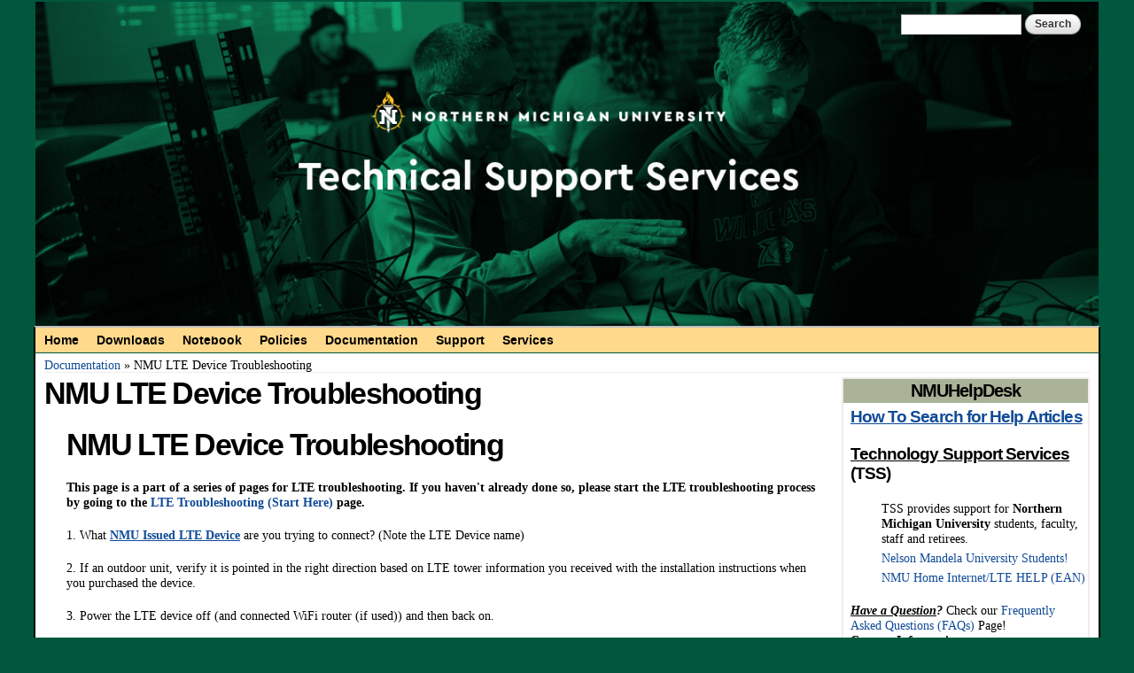

--- FILE ---
content_type: text/html; charset=utf-8
request_url: https://it.nmu.edu/docs/nmu-lte-device-troubleshooting
body_size: 39528
content:
<!DOCTYPE html PUBLIC "-//W3C//DTD HTML+RDFa 1.1//EN">
<html lang="en" dir="ltr" version="HTML+RDFa 1.1"
  xmlns:content="http://purl.org/rss/1.0/modules/content/"
  xmlns:dc="http://purl.org/dc/terms/"
  xmlns:foaf="http://xmlns.com/foaf/0.1/"
  xmlns:og="http://ogp.me/ns#"
  xmlns:rdfs="http://www.w3.org/2000/01/rdf-schema#"
  xmlns:sioc="http://rdfs.org/sioc/ns#"
  xmlns:sioct="http://rdfs.org/sioc/types#"
  xmlns:skos="http://www.w3.org/2004/02/skos/core#"
  xmlns:xsd="http://www.w3.org/2001/XMLSchema#">
<head profile="http://www.w3.org/1999/xhtml/vocab">
  <meta http-equiv="Content-Type" content="text/html; charset=utf-8" />
<meta name="Generator" content="Drupal 7 (http://drupal.org)" />
<link rel="canonical" href="/docs/nmu-lte-device-troubleshooting" />
<link rel="shortlink" href="/node/778" />
<link rel="shortcut icon" href="https://it.nmu.edu/sites/all/themes/it_nmu/favicon.ico" type="image/vnd.microsoft.icon" />
<meta name="viewport" content="width=device-width, initial-scale=1, maximum-scale=1, minimum-scale=1, user-scalable=yes" />
  <title>NMU LTE Device Troubleshooting | Technology Support Services</title>  
  <style type="text/css" media="all">
@import url("https://it.nmu.edu/modules/system/system.base.css?t0u6rb");
@import url("https://it.nmu.edu/modules/system/system.menus.css?t0u6rb");
@import url("https://it.nmu.edu/modules/system/system.messages.css?t0u6rb");
@import url("https://it.nmu.edu/modules/system/system.theme.css?t0u6rb");
</style>
<style type="text/css" media="all">
@import url("https://it.nmu.edu/misc/ui/jquery.ui.core.css?t0u6rb");
@import url("https://it.nmu.edu/misc/ui/jquery.ui.theme.css?t0u6rb");
@import url("https://it.nmu.edu/misc/ui/jquery.ui.accordion.css?t0u6rb");
</style>
<style type="text/css" media="all">
@import url("https://it.nmu.edu/modules/field/theme/field.css?t0u6rb");
@import url("https://it.nmu.edu/modules/node/node.css?t0u6rb");
@import url("https://it.nmu.edu/modules/search/search.css?t0u6rb");
@import url("https://it.nmu.edu/modules/user/user.css?t0u6rb");
@import url("https://it.nmu.edu/sites/all/modules/views/css/views.css?t0u6rb");
@import url("https://it.nmu.edu/sites/all/modules/ckeditor/css/ckeditor.css?t0u6rb");
</style>
<style type="text/css" media="all">
@import url("https://it.nmu.edu/sites/all/modules/ctools/css/ctools.css?t0u6rb");
@import url("https://it.nmu.edu/sites/all/modules/panels/css/panels.css?t0u6rb");
@import url("https://it.nmu.edu/sites/all/modules/tagadelic/tagadelic.css?t0u6rb");
@import url("https://it.nmu.edu/sites/all/modules/fivestar/css/fivestar.css?t0u6rb");
@import url("https://it.nmu.edu/sites/all/modules/fivestar/widgets/oxygen/oxygen.css?t0u6rb");
</style>
<style type="text/css" media="print">
@import url("https://it.nmu.edu/sites/all/themes/it_nmu/css/print.css?t0u6rb");
</style>
<style type="text/css" media="all">
@import url("https://it.nmu.edu/sites/all/themes/omega/alpha/css/alpha-reset.css?t0u6rb");
@import url("https://it.nmu.edu/sites/all/themes/omega/alpha/css/alpha-mobile.css?t0u6rb");
@import url("https://it.nmu.edu/sites/all/themes/omega/alpha/css/alpha-alpha.css?t0u6rb");
@import url("https://it.nmu.edu/sites/all/themes/omega/omega/css/formalize.css?t0u6rb");
@import url("https://it.nmu.edu/sites/all/themes/omega/omega/css/omega-text.css?t0u6rb");
@import url("https://it.nmu.edu/sites/all/themes/omega/omega/css/omega-branding.css?t0u6rb");
@import url("https://it.nmu.edu/sites/all/themes/omega/omega/css/omega-visuals.css?t0u6rb");
@import url("https://it.nmu.edu/sites/all/themes/it_nmu/css/global.css?t0u6rb");
@import url("https://it.nmu.edu/sites/all/themes/it_nmu/css/font.css?t0u6rb");
</style>

<!--[if (lt IE 9)&(!IEMobile)]>
<style type="text/css" media="all">
@import url("https://it.nmu.edu/sites/all/themes/it_nmu/css/it-nmu-alpha-default.css?t0u6rb");
@import url("https://it.nmu.edu/sites/all/themes/it_nmu/css/it-nmu-alpha-default-normal.css?t0u6rb");
@import url("https://it.nmu.edu/sites/all/themes/omega/alpha/css/grid/alpha_default/normal/alpha-default-normal-12.css?t0u6rb");
</style>
<![endif]-->

<!--[if gte IE 9]><!-->
<style type="text/css" media="(min-width: 740px) and (min-device-width: 740px), (max-device-width: 800px) and (min-width: 740px) and (orientation:landscape)">
@import url("https://it.nmu.edu/sites/all/themes/it_nmu/css/it-nmu-alpha-default.css?t0u6rb");
@import url("https://it.nmu.edu/sites/all/themes/it_nmu/css/it-nmu-alpha-default-narrow.css?t0u6rb");
@import url("https://it.nmu.edu/sites/all/themes/omega/alpha/css/grid/alpha_default/narrow/alpha-default-narrow-12.css?t0u6rb");
</style>
<!--<![endif]-->

<!--[if gte IE 9]><!-->
<style type="text/css" media="all and (min-width: 980px) and (min-device-width: 980px), all and (max-device-width: 1024px) and (min-width: 1024px) and (orientation:landscape)">
@import url("https://it.nmu.edu/sites/all/themes/it_nmu/css/it-nmu-alpha-default.css?t0u6rb");
@import url("https://it.nmu.edu/sites/all/themes/it_nmu/css/it-nmu-alpha-default-normal.css?t0u6rb");
@import url("https://it.nmu.edu/sites/all/themes/omega/alpha/css/grid/alpha_default/normal/alpha-default-normal-12.css?t0u6rb");
</style>
<!--<![endif]-->

<!--[if gte IE 9]><!-->
<style type="text/css" media="all and (min-width: 1220px)">
@import url("https://it.nmu.edu/sites/all/themes/it_nmu/css/it-nmu-alpha-default.css?t0u6rb");
@import url("https://it.nmu.edu/sites/all/themes/it_nmu/css/it-nmu-alpha-default-wide.css?t0u6rb");
@import url("https://it.nmu.edu/sites/all/themes/omega/alpha/css/grid/alpha_default/wide/alpha-default-wide-12.css?t0u6rb");
</style>
<!--<![endif]-->
  <script type="text/javascript" src="https://it.nmu.edu/misc/jquery.js?v=1.4.4"></script>
<script type="text/javascript" src="https://it.nmu.edu/misc/jquery-extend-3.4.0.js?v=1.4.4"></script>
<script type="text/javascript" src="https://it.nmu.edu/misc/jquery-html-prefilter-3.5.0-backport.js?v=1.4.4"></script>
<script type="text/javascript" src="https://it.nmu.edu/misc/jquery.once.js?v=1.2"></script>
<script type="text/javascript" src="https://it.nmu.edu/misc/drupal.js?t0u6rb"></script>
<script type="text/javascript" src="https://it.nmu.edu/misc/ui/jquery.ui.core.min.js?v=1.8.7"></script>
<script type="text/javascript" src="https://it.nmu.edu/misc/ui/jquery.ui.widget.min.js?v=1.8.7"></script>
<script type="text/javascript" src="https://it.nmu.edu/misc/jquery.cookie.js?v=1.0"></script>
<script type="text/javascript" src="https://it.nmu.edu/misc/jquery.form.js?v=2.52"></script>
<script type="text/javascript" src="https://it.nmu.edu/misc/ui/jquery.ui.accordion.min.js?v=1.8.7"></script>
<script type="text/javascript" src="https://it.nmu.edu/misc/form-single-submit.js?v=7.99"></script>
<script type="text/javascript" src="https://it.nmu.edu/misc/ajax.js?v=7.99"></script>
<script type="text/javascript" src="https://it.nmu.edu/sites/all/modules/views/js/base.js?t0u6rb"></script>
<script type="text/javascript" src="https://it.nmu.edu/misc/progress.js?v=7.99"></script>
<script type="text/javascript" src="https://it.nmu.edu/sites/all/modules/views/js/ajax_view.js?t0u6rb"></script>
<script type="text/javascript" src="https://it.nmu.edu/sites/all/modules/google_analytics/googleanalytics.debug.js?t0u6rb"></script>
<script type="text/javascript" src="https://www.googletagmanager.com/gtag/js?id=G-W3603KF4TD"></script>
<script type="text/javascript">
<!--//--><![CDATA[//><!--
window.dataLayer = window.dataLayer || [];function gtag(){dataLayer.push(arguments)};gtag("js", new Date());gtag("set", "developer_id.dMDhkMT", true);gtag("config", "G-W3603KF4TD", {"groups":"default"});gtag("config", "UA-31492046-1", {"groups":"default"});
//--><!]]>
</script>
<script type="text/javascript" src="https://it.nmu.edu/sites/all/modules/fivestar/js/fivestar.ajax.js?t0u6rb"></script>
<script type="text/javascript" src="https://it.nmu.edu/sites/all/modules/fivestar/js/fivestar.js?t0u6rb"></script>
<script type="text/javascript" src="https://it.nmu.edu/sites/all/themes/it_nmu/js/hdchat.js?t0u6rb"></script>
<script type="text/javascript" src="https://it.nmu.edu/sites/all/themes/it_nmu/js/dlinfo.js?t0u6rb"></script>
<script type="text/javascript" src="https://it.nmu.edu/sites/all/themes/it_nmu/js/image.js?t0u6rb"></script>
<script type="text/javascript" src="https://it.nmu.edu/sites/all/themes/omega/omega/js/jquery.formalize.js?t0u6rb"></script>
<script type="text/javascript" src="https://it.nmu.edu/sites/all/themes/omega/omega/js/omega-mediaqueries.js?t0u6rb"></script>
<script type="text/javascript" src="https://it.nmu.edu/sites/all/themes/omega/omega/js/omega-equalheights.js?t0u6rb"></script>
<script type="text/javascript">
<!--//--><![CDATA[//><!--
jQuery.extend(Drupal.settings, {"basePath":"\/","pathPrefix":"","setHasJsCookie":0,"ajaxPageState":{"theme":"it_nmu","theme_token":"z_fWK1SelIhHVgCxsAkE33gSuxGOi6YBPRMkEaqqSx4","js":{"misc\/jquery.js":1,"misc\/jquery-extend-3.4.0.js":1,"misc\/jquery-html-prefilter-3.5.0-backport.js":1,"misc\/jquery.once.js":1,"misc\/drupal.js":1,"misc\/ui\/jquery.ui.core.min.js":1,"misc\/ui\/jquery.ui.widget.min.js":1,"misc\/jquery.cookie.js":1,"misc\/jquery.form.js":1,"misc\/ui\/jquery.ui.accordion.min.js":1,"misc\/form-single-submit.js":1,"misc\/ajax.js":1,"sites\/all\/modules\/views\/js\/base.js":1,"misc\/progress.js":1,"sites\/all\/modules\/views\/js\/ajax_view.js":1,"sites\/all\/modules\/google_analytics\/googleanalytics.debug.js":1,"https:\/\/www.googletagmanager.com\/gtag\/js?id=G-W3603KF4TD":1,"0":1,"sites\/all\/modules\/fivestar\/js\/fivestar.ajax.js":1,"sites\/all\/modules\/fivestar\/js\/fivestar.js":1,"sites\/all\/themes\/it_nmu\/js\/hdchat.js":1,"sites\/all\/themes\/it_nmu\/js\/dlinfo.js":1,"sites\/all\/themes\/it_nmu\/js\/image.js":1,"sites\/all\/themes\/omega\/omega\/js\/jquery.formalize.js":1,"sites\/all\/themes\/omega\/omega\/js\/omega-mediaqueries.js":1,"sites\/all\/themes\/omega\/omega\/js\/omega-equalheights.js":1},"css":{"modules\/system\/system.base.css":1,"modules\/system\/system.menus.css":1,"modules\/system\/system.messages.css":1,"modules\/system\/system.theme.css":1,"misc\/ui\/jquery.ui.core.css":1,"misc\/ui\/jquery.ui.theme.css":1,"misc\/ui\/jquery.ui.accordion.css":1,"modules\/field\/theme\/field.css":1,"modules\/node\/node.css":1,"modules\/search\/search.css":1,"modules\/user\/user.css":1,"sites\/all\/modules\/views\/css\/views.css":1,"sites\/all\/modules\/ckeditor\/css\/ckeditor.css":1,"sites\/all\/modules\/ctools\/css\/ctools.css":1,"sites\/all\/modules\/panels\/css\/panels.css":1,"sites\/all\/modules\/tagadelic\/tagadelic.css":1,"sites\/all\/modules\/fivestar\/css\/fivestar.css":1,"sites\/all\/modules\/fivestar\/widgets\/oxygen\/oxygen.css":1,"sites\/all\/themes\/it_nmu\/css\/print.css":1,"sites\/all\/themes\/omega\/alpha\/css\/alpha-reset.css":1,"sites\/all\/themes\/omega\/alpha\/css\/alpha-mobile.css":1,"sites\/all\/themes\/omega\/alpha\/css\/alpha-alpha.css":1,"sites\/all\/themes\/omega\/omega\/css\/formalize.css":1,"sites\/all\/themes\/omega\/omega\/css\/omega-text.css":1,"sites\/all\/themes\/omega\/omega\/css\/omega-branding.css":1,"sites\/all\/themes\/omega\/omega\/css\/omega-visuals.css":1,"sites\/all\/themes\/it_nmu\/css\/global.css":1,"sites\/all\/themes\/it_nmu\/css\/font.css":1,"ie::normal::sites\/all\/themes\/it_nmu\/css\/it-nmu-alpha-default.css":1,"ie::normal::sites\/all\/themes\/it_nmu\/css\/it-nmu-alpha-default-normal.css":1,"ie::normal::sites\/all\/themes\/omega\/alpha\/css\/grid\/alpha_default\/normal\/alpha-default-normal-12.css":1,"narrow::sites\/all\/themes\/it_nmu\/css\/it-nmu-alpha-default.css":1,"narrow::sites\/all\/themes\/it_nmu\/css\/it-nmu-alpha-default-narrow.css":1,"sites\/all\/themes\/omega\/alpha\/css\/grid\/alpha_default\/narrow\/alpha-default-narrow-12.css":1,"normal::sites\/all\/themes\/it_nmu\/css\/it-nmu-alpha-default.css":1,"normal::sites\/all\/themes\/it_nmu\/css\/it-nmu-alpha-default-normal.css":1,"sites\/all\/themes\/omega\/alpha\/css\/grid\/alpha_default\/normal\/alpha-default-normal-12.css":1,"wide::sites\/all\/themes\/it_nmu\/css\/it-nmu-alpha-default.css":1,"wide::sites\/all\/themes\/it_nmu\/css\/it-nmu-alpha-default-wide.css":1,"sites\/all\/themes\/omega\/alpha\/css\/grid\/alpha_default\/wide\/alpha-default-wide-12.css":1}},"views":{"ajax_path":"\/views\/ajax","ajaxViews":{"views_dom_id:4845926082c641aa9a0258cf2bf24e84":{"view_name":"top_ten","view_display_id":"block","view_args":"","view_path":"node\/778","view_base_path":null,"view_dom_id":"4845926082c641aa9a0258cf2bf24e84","pager_element":0},"views_dom_id:0183387a8c220c91ca8bc358ecc2123e":{"view_name":"most_recent","view_display_id":"block","view_args":"","view_path":"node\/778","view_base_path":null,"view_dom_id":"0183387a8c220c91ca8bc358ecc2123e","pager_element":0}}},"urlIsAjaxTrusted":{"\/views\/ajax":true,"\/docs\/nmu-lte-device-troubleshooting":true,"\/system\/ajax":true},"googleanalytics":{"account":["G-W3603KF4TD","UA-31492046-1"],"trackOutbound":1,"trackMailto":1,"trackDownload":1,"trackDownloadExtensions":"7z|aac|arc|arj|asf|asx|avi|bin|csv|doc(x|m)?|dot(x|m)?|exe|flv|gif|gz|gzip|hqx|jar|jpe?g|js|mp(2|3|4|e?g)|mov(ie)?|msi|msp|pdf|phps|png|ppt(x|m)?|pot(x|m)?|pps(x|m)?|ppam|sld(x|m)?|thmx|qtm?|ra(m|r)?|sea|sit|tar|tgz|torrent|txt|wav|wma|wmv|wpd|xls(x|m|b)?|xlt(x|m)|xlam|xml|z|zip"},"ajax":{"edit-vote--2":{"callback":"fivestar_ajax_submit","event":"change","url":"\/system\/ajax","submit":{"_triggering_element_name":"vote"}}},"omega":{"layouts":{"primary":"normal","order":["narrow","normal","wide"],"queries":{"narrow":"(min-width: 740px) and (min-device-width: 740px), (max-device-width: 800px) and (min-width: 740px) and (orientation:landscape)","normal":"all and (min-width: 980px) and (min-device-width: 980px), all and (max-device-width: 1024px) and (min-width: 1024px) and (orientation:landscape)","wide":"all and (min-width: 1220px)"}}}});
//--><!]]>
</script>
  <!--[if lt IE 9]><script src="http://html5shiv.googlecode.com/svn/trunk/html5.js"></script><![endif]-->
</head>
<body class="html not-front not-logged-in page-node page-node- page-node-778 node-type-documentation context-docs">
  <div id="skip-link">
    <a href="#main-content" class="element-invisible element-focusable">Skip to main content</a>
  </div>
  <div class="region region-page-top" id="region-page-top">
  <div class="region-inner region-page-top-inner">
      </div>
</div>  <div class="page clearfix" id="page">
      <header id="section-header" class="section section-header">
  <div id="zone-user-wrapper" class="zone-wrapper zone-user-wrapper clearfix">  
  <div id="zone-user" class="zone zone-user clearfix container-12">
    <div class="grid-8 region region-user-first" id="region-user-first">
  <div class="region-inner region-user-first-inner">
      </div>
</div>  </div>
</div><div id="zone-branding-wrapper" class="zone-wrapper zone-branding-wrapper clearfix">  
  <div id="zone-branding" class="zone zone-branding clearfix container-12">
    <div class="grid-8 region region-branding" id="region-branding">
  <div class="region-inner region-branding-inner">
        <div class="branding-data clearfix">
            <div class="logo-img">
        <img src="https://it.nmu.edu/sites/default/files/IT_web_banner_0.jpg" alt="" id="logo" />      </div>
                </div>
          </div>
</div>
<div class="grid-4 region region-branding-second" id="region-branding-second">
  <div class="region-inner region-branding-second-inner">
    <div class="block block-search block-form block-search-form odd block-without-title" id="block-search-form">
  <div class="block-inner clearfix">
                
    <div class="content clearfix">
      <form action="/docs/nmu-lte-device-troubleshooting" method="post" id="search-block-form" accept-charset="UTF-8"><div><div class="container-inline">
      <h2 class="element-invisible">Search form</h2>
    <div class="form-item form-type-textfield form-item-search-block-form">
  <label class="element-invisible" for="edit-search-block-form--2">Search </label>
 <input title="Enter the terms you wish to search for." type="text" id="edit-search-block-form--2" name="search_block_form" value="" size="15" maxlength="128" class="form-text" />
</div>
<div class="form-actions form-wrapper" id="edit-actions"><input type="submit" id="edit-submit" name="op" value="Search" class="form-submit" /></div><input type="hidden" name="form_build_id" value="form-tWHTM52SyozSsbNyYzQAbW_gfy-F19oub9vAvHKiR1E" />
<input type="hidden" name="form_id" value="search_block_form" />
</div>
</div></form>    </div>
  </div>
</div>  </div>
</div>  </div>
</div><div id="zone-menu-wrapper" class="zone-wrapper zone-menu-wrapper clearfix">  
  <div id="zone-menu" class="zone zone-menu clearfix container-12">
    <div class="grid-12 region region-menu" id="region-menu">
  <div class="region-inner region-menu-inner">
        <nav class="navigation">
      <h2 class="element-invisible">Main menu</h2><ul id="main-menu" class="links inline clearfix main-menu"><li class="menu-198 first"><a href="/">Home</a></li><li class="menu-707"><a href="/downloads" title="">Downloads</a></li><li class="menu-807"><a href="/notebook" title="">Notebook</a></li><li class="menu-570"><a href="/policies" title="">Policies</a></li><li class="menu-1366"><a href="/docs" title="">Documentation</a></li><li class="menu-1989"><a href="/support">Support</a></li><li class="menu-937 last"><a href="/services">Services</a></li></ul>          </nav>
          </div>
</div>
  </div>
</div></header>    
      <section id="section-content" class="section section-content">
  <div id="zone-content-wrapper" class="zone-wrapper zone-content-wrapper clearfix">  
  <div id="zone-content" class="zone zone-content clearfix container-12">    
          <div id="breadcrumb" class="grid-12"><h2 class="element-invisible">You are here</h2><div class="breadcrumb"><a href="/docs">Documentation</a> » NMU LTE Device Troubleshooting</div></div>
        
        

<div class="grid-9 region region-content" id="region-content">

  <div class="region-inner region-content-inner">
    <a id="main-content"></a>
                <h1 class="title" id="page-title">NMU LTE Device Troubleshooting</h1>
                        <div class="block block-system block-main block-system-main odd block-without-title" id="block-system-main">
  <div class="block-inner clearfix">
                
    <div class="content clearfix">
      <div class="field field-name-body field-type-text-with-summary field-label-hidden"><div class="field-items"><div class="field-item even" property="content:encoded"><h1>
<strong>NMU LTE Device Troubleshooting</strong>
</h1><p>
<strong>This page is a part of a series of pages for LTE troubleshooting. If you haven't already done so, please start the LTE troubleshooting process by going to the <a href="https://it.nmu.edu/docs/lte-troubleshooting-start-here">LTE Troubleshooting (Start Here)</a> page.</strong>
</p><p>1. What <u><strong><a href="http://it.nmu.edu/docs/nmu-issued-lte-devices" onclick="window.open(this.href, '', 'resizable=yes,status=no,location=no,toolbar=no,menubar=no,fullscreen=no,scrollbars=no,dependent=no,width=600,height=400'); return false;" style="text-decoration:none;">NMU Issued LTE Device</a></strong></u> are you trying to connect? (Note the LTE Device name)</p><p>2. If an outdoor unit, verify it is pointed in the right direction based on LTE tower information you received with the installation instructions when you purchased the device.</p><p>3. Power the LTE device off (and connected WiFi router (if used)) and then back on.</p><p>--If outdoor unit, disconnect router and directly connect to outdoor cpe device by Ethernet cable until working and then test router separately by adding back in after. (You may need an adapter for this or to bring in to the Helpdesk).</p><p>If this step doesn’t work and you have another ethernet cable around, you should try with the different cable to see if that is the issue.</p><p>Verify the indicator lights show it is powered on and has an LTE connection using the instructions available for your <u><strong><a href="http://it.nmu.edu/docs/nmu-issued-lte-devices" onclick="window.open(this.href, '', 'resizable=yes,status=no,location=no,toolbar=no,menubar=no,fullscreen=no,scrollbars=no,dependent=no,width=600,height=400'); return false;" style="text-decoration:none;">NMU Issued LTE Device</a></strong></u>.</p><p>Verify the WiFi connection of your device is available and you can connect to it. (Do you see the SSID name of your device and does it connect after you enter the password you have set, that is provided in your manual or is printed on your device?)</p><p> </p><p><strong>Is the device registered?</strong></p><p>Go to <strong><a href="https://register.nmu.edu" onclick="window.open(this.href, '', 'resizable=yes,status=no,location=no,toolbar=no,menubar=no,fullscreen=no,scrollbars=no,dependent=no,width=600,height=400'); return false;" style="text-decoration:none;"><u>https://register.nmu.edu</u></a></strong>, What IP address is listed?</p><p>If IP shows 10.x.x.x, it is not registered, register it using your NMU UserID and password.</p><p>If IP is other than 10.x.x.x or 169.x.x.x (note the IP address), your device is registered. HURRAY! You should be able to access the Internet.</p><p>If fails to connect the Internet or to the NMU register page CONTACT THE HELPDESK.</p><p> </p><p><strong>CONTACT THE HELPDESK: </strong>Test the connection with a web browser, if it still fails contact the HelpDesk and provide the following information:</p><ul><li>UserID or NMU IN:</li><li>Contact phone number:</li><li>Problem: <em>LTE device not connecting to LTE</em></li><li>Date(s) problem occurred:</li><li>Time(s) problem occurred:</li><li>Address of the location where you are having a problem:</li><li>Device Model:</li><li>IP Address:</li><li>Was device rebooted:</li><li>Was device registered:</li><li>Who the device was registered to:</li><li>Was it connected and registered at the HelpDesk at the time it was received?</li><li>Is this the first time you are using it in this location?</li></ul><p>
</p></div></div></div><div class="field field-name-field-rate-article field-type-fivestar field-label-above"><div class="field-label">Rate this Article:&nbsp;</div><div class="field-items"><div class="field-item even"><form class="fivestar-widget" action="/docs/nmu-lte-device-troubleshooting" method="post" id="fivestar-custom-widget" accept-charset="UTF-8"><div><div  class="clearfix fivestar-average-text fivestar-average-stars fivestar-form-item fivestar-oxygen"><div class="form-item form-type-fivestar form-item-vote">
 <div class="form-item form-type-select form-item-vote">
 <select id="edit-vote--2" name="vote" class="form-select"><option value="-">Select rating</option><option value="20" selected="selected">Give NMU LTE Device Troubleshooting 1/5</option><option value="40">Give NMU LTE Device Troubleshooting 2/5</option><option value="60">Give NMU LTE Device Troubleshooting 3/5</option><option value="80">Give NMU LTE Device Troubleshooting 4/5</option><option value="100">Give NMU LTE Device Troubleshooting 5/5</option><option value="0">Cancel rating</option></select>
<div class="description"><div class="fivestar-summary fivestar-summary-average-count"><span class="average-rating">Average: <span >1</span></span> <span class="total-votes">(<span >2</span> votes)</span></div></div>
</div>

</div>
</div><input class="fivestar-submit form-submit" type="submit" id="edit-fivestar-submit" name="op" value="Rate" /><input type="hidden" name="form_build_id" value="form-pS-W3eL7mb_9xO4s9xgkIoNSPoKTGp_Z-6r54MLVyBw" />
<input type="hidden" name="form_id" value="fivestar_custom_widget" />
</div></form></div></div></div><div class="field field-name-field-keywords field-type-taxonomy-term-reference field-label-inline clearfix"><div class="field-label">Keywords:&nbsp;</div><div class="field-items"><div class="field-item even"><a href="/tags/lte" typeof="skos:Concept" property="rdfs:label skos:prefLabel" datatype="">LTE</a></div><div class="field-item odd"><a href="/tags/device" typeof="skos:Concept" property="rdfs:label skos:prefLabel" datatype="">Device</a></div><div class="field-item even"><a href="/tags/troubleshooting" typeof="skos:Concept" property="rdfs:label skos:prefLabel" datatype="">Troubleshooting</a></div><div class="field-item odd"><a href="/tags/no-connection" typeof="skos:Concept" property="rdfs:label skos:prefLabel" datatype="">no connection</a></div></div></div><div class="field field-name-field-documentation-category field-type-taxonomy-term-reference field-label-inline clearfix"><div class="field-label">Documentation Category:&nbsp;</div><div class="field-items"><div class="field-item even"><a href="/doc-categories/accountsnetwork-access" typeof="skos:Concept" property="rdfs:label skos:prefLabel" datatype="">Accounts/Network Access</a></div><div class="field-item odd"><a href="/doc-categories/get-connected" typeof="skos:Concept" property="rdfs:label skos:prefLabel" datatype="">Get Connected</a></div><div class="field-item even"><a href="/doc-categories/lte" typeof="skos:Concept" property="rdfs:label skos:prefLabel" datatype="">LTE</a></div><div class="field-item odd"><a href="/doc-categories/wireless" typeof="skos:Concept" property="rdfs:label skos:prefLabel" datatype="">Wireless</a></div></div></div>    </div>
  </div>
</div>      </div>
</div>
<aside class="grid-3 region region-sidebar-second" id="region-sidebar-second">
  <div class="region-inner region-sidebar-second-inner">
    <section class="block block-nodeblock block-615 block-nodeblock-615 odd" id="block-nodeblock-615">
  <div class="block-inner clearfix">
              <h2 class="block-title">NMUHelpDesk</h2>
            
    <div class="content clearfix">
      <div class="field field-name-body field-type-text-with-summary field-label-hidden"><div class="field-items"><div class="field-item even" property="content:encoded"><h4><u><a href="https://it.nmu.edu/docs/search-help-articles">How To Search for Help Articles</a></u></h4><h4><strong><u>Technology Support Services</u> (TSS)</strong></h4><ul><li>TSS provides support<strong> </strong>for<strong> Northern Michigan University </strong>students, faculty, staff and retirees.</li><li><a href="https://www.mandela.ac.za/Study-at-Mandela/Admission">Nelson Mandela University Students!</a></li><li><a href="https://eansupport.nmu.edu/hc/en-us/requests/new?ticket_form_id=360001477054">NMU Home Internet/LTE HELP (EAN)</a></li></ul><p><strong><em><u>Have a Question</u>?</em></strong> Check our <a href="http://it.nmu.edu/docs/tss-frequently-asked-questions-faqs">Frequently Asked Questions (FAQs)</a> Page!</p><address><strong><u>Contact Information</u></strong></address><address><strong>Live Chat:</strong> See our <a href="http://it.nmu.edu/docs/tss-frequently-asked-questions-faqs">FAQ</a> Page</address><address><strong>Phone: </strong>(906) 227-2468</address><address><strong>Email: </strong>helpdesk@nmu.edu</address><address><strong>Location</strong>: Room 116 Harden Hall, across from Fiera's</address></div></div></div>    </div>
  </div>
</section><section class="block block-views block-related-content-block block-views-related-content-block even" id="block-views-related-content-block">
  <div class="block-inner clearfix">
              <h2 class="block-title">Related Content</h2>
            
    <div class="content clearfix">
      <div class="view view-related-content view-id-related_content view-display-id-block view-dom-id-5dbd723c9629a6dfee8de81c47b415ba">
        
  
  
      <div class="view-content">
        <div class="views-row views-row-1 views-row-odd views-row-first">
      
  <div class="views-field views-field-title">        <span class="field-content"><a href="/docs/delete-lte-adapter-and-restart">- Delete the LTE adapter and Restart</a></span>  </div>  </div>
  <div class="views-row views-row-2 views-row-even">
      
  <div class="views-field views-field-title">        <span class="field-content"><a href="/docs/nmulte-apn-settings-thinkpads">- NMULTE APN Settings for Thinkpads</a></span>  </div>  </div>
  <div class="views-row views-row-3 views-row-odd">
      
  <div class="views-field views-field-title">        <span class="field-content"><a href="/docs/lte-performance-troubleshooting">- LTE Performance Troubleshooting</a></span>  </div>  </div>
  <div class="views-row views-row-4 views-row-even">
      
  <div class="views-field views-field-title">        <span class="field-content"><a href="/docs/thinkpad-lte-troubleshooting">- ThinkPad LTE Troubleshooting</a></span>  </div>  </div>
  <div class="views-row views-row-5 views-row-odd">
      
  <div class="views-field views-field-title">        <span class="field-content"><a href="/docs/huawei-ea380-outdoor-nmu-lte-cpe">- Huawei eA380 Outdoor NMU LTE CPE</a></span>  </div>  </div>
  <div class="views-row views-row-6 views-row-even">
      
  <div class="views-field views-field-title">        <span class="field-content"><a href="/docs/global-telecom-mobile-hotspot-device-instructions">- Global Telecom Mobile Hotspot Device...</a></span>  </div>  </div>
  <div class="views-row views-row-7 views-row-odd">
      
  <div class="views-field views-field-title">        <span class="field-content"><a href="/docs/yeacomm-p10-indoor-device-instructions">- YeaComm P10 Indoor Device Instructions</a></span>  </div>  </div>
  <div class="views-row views-row-8 views-row-even">
      
  <div class="views-field views-field-title">        <span class="field-content"><a href="/docs/global-telecom-outdoor-nmu-lte-cpe">- Global Telecom Outdoor NMU LTE CPE</a></span>  </div>  </div>
  <div class="views-row views-row-9 views-row-odd">
      
  <div class="views-field views-field-title">        <span class="field-content"><a href="/docs/using-your-lte-enabled-thinkpad-wifi-hotspot">- Using your LTE enabled ThinkPad as a WiFi...</a></span>  </div>  </div>
  <div class="views-row views-row-10 views-row-even">
      
  <div class="views-field views-field-title">        <span class="field-content"><a href="/docs/nmu-issued-lte-devices">- NMU Issued LTE Devices</a></span>  </div>  </div>
  <div class="views-row views-row-11 views-row-odd">
      
  <div class="views-field views-field-title">        <span class="field-content"><a href="/docs/educational-access-network">- Educational Access Network</a></span>  </div>  </div>
  <div class="views-row views-row-12 views-row-even">
      
  <div class="views-field views-field-title">        <span class="field-content"><a href="/docs/nmu-lte-access-smartphones-and-tablets">- NMU LTE access for Smartphones and Tablets</a></span>  </div>  </div>
  <div class="views-row views-row-13 views-row-odd">
      
  <div class="views-field views-field-title">        <span class="field-content"><a href="/docs/nmu-lte-slr-120-mobile-router-setup">- NMU LTE SLR-120 Mobile Router Setup</a></span>  </div>  </div>
  <div class="views-row views-row-14 views-row-even">
      
  <div class="views-field views-field-title">        <span class="field-content"><a href="/docs/nmu-lte-slc-120-outdoor-device-instructions">- NMU LTE SLC-120 Outdoor Device Instructions</a></span>  </div>  </div>
  <div class="views-row views-row-15 views-row-odd views-row-last">
      
  <div class="views-field views-field-title">        <span class="field-content"><a href="/docs/nmu-lte-slc-120-indoor-device-instructions">- NMU LTE SLC-120 Indoor Device Instructions</a></span>  </div>  </div>
    </div>
  
  
  
  
  
  
</div>    </div>
  </div>
</section>  </div>
</aside>  </div>
</div><div id="zone-postscript-wrapper" class="zone-wrapper zone-postscript-wrapper clearfix">  
  <div id="zone-postscript" class="zone zone-postscript clearfix container-12">
    <div class="grid-4 region region-postscript-first" id="region-postscript-first">
  <div class="region-inner region-postscript-first-inner">
    <section class="block block-views block-top-ten-block block-views-top-ten-block odd" id="block-views-top-ten-block">
  <div class="block-inner clearfix">
              <h2 class="block-title">Top Five Articles</h2>
            
    <div class="content clearfix">
      <div class="view view-top-ten view-id-top_ten view-display-id-block top-ten-view view-dom-id-4845926082c641aa9a0258cf2bf24e84">
        
  
  
      <div class="view-content">
        <div class="views-row views-row-1 views-row-odd views-row-first">
      
  <div class="views-field views-field-title">        <span class="field-content"><a href="/docs/common-windows-file-extensions">Common Windows file extensions</a></span>  </div>  </div>
  <div class="views-row views-row-2 views-row-even">
      
  <div class="views-field views-field-title">        <span class="field-content"><a href="/docs/useful-keyboard-shortcuts">Useful Keyboard Shortcuts</a></span>  </div>  </div>
  <div class="views-row views-row-3 views-row-odd">
      
  <div class="views-field views-field-title">        <span class="field-content"><a href="/docs/how-set-track-changes-microsoft-word">How to set Track Changes in Microsoft Word</a></span>  </div>  </div>
  <div class="views-row views-row-4 views-row-even">
      
  <div class="views-field views-field-title">        <span class="field-content"><a href="/docs/backing-bookmarksfavorites">Backing up Bookmarks/Favorites</a></span>  </div>  </div>
  <div class="views-row views-row-5 views-row-odd views-row-last">
      
  <div class="views-field views-field-title">        <span class="field-content"><a href="/docs/check-static-ip-address">Check for a Static IP Address</a></span>  </div>  </div>
    </div>
  
  
  
  
  
  
</div>    </div>
  </div>
</section>  </div>
</div><div class="grid-4 region region-postscript-second" id="region-postscript-second">
  <div class="region-inner region-postscript-second-inner">
    <section class="block block-views block-most-recent-block block-views-most-recent-block odd" id="block-views-most-recent-block">
  <div class="block-inner clearfix">
              <h2 class="block-title">Most Recent Articles</h2>
            
    <div class="content clearfix">
      <div class="view view-most-recent view-id-most_recent view-display-id-block most-recent-view view-dom-id-0183387a8c220c91ca8bc358ecc2123e">
        
  
  
      <div class="view-content">
        <div class="views-row views-row-1 views-row-odd views-row-first">
      
  <div class="views-field views-field-title">        <span class="field-content"><a href="/docs/respondus-lockdown-ipados">Respondus Lockdown for iPadOS</a></span>  </div>  </div>
  <div class="views-row views-row-2 views-row-even">
      
  <div class="views-field views-field-title">        <span class="field-content"><a href="/docs/nmu-organization-account">NMU Organization Account</a></span>  </div>  </div>
  <div class="views-row views-row-3 views-row-odd">
      
  <div class="views-field views-field-title">        <span class="field-content"><a href="/docs/lenovo-recovery-media-oem-usb-key-creation"> Lenovo Recovery Media - OEM USB Key Creation</a></span>  </div>  </div>
  <div class="views-row views-row-4 views-row-even">
      
  <div class="views-field views-field-title">        <span class="field-content"><a href="/docs/setting-app-password">Setting up an App Password</a></span>  </div>  </div>
  <div class="views-row views-row-5 views-row-odd views-row-last">
      
  <div class="views-field views-field-title">        <span class="field-content"><a href="/docs/potential-csrf-attack">Potential CSRF Attack</a></span>  </div>  </div>
    </div>
  
  
  
  
  
  
</div>    </div>
  </div>
</section>  </div>
</div><div class="grid-4 region region-postscript-third" id="region-postscript-third">
  <div class="region-inner region-postscript-third-inner">
    <section class="block block-tagadelic block-1 block-tagadelic-1 odd" id="block-tagadelic-1">
  <div class="block-inner clearfix">
              <h2 class="block-title">IT Documentation Tags</h2>
            
    <div class="content clearfix">
      <a href="/tags/thinkpad" class="tagadelic level2" rel="tag" title="">ThinkPad</a> 
<a href="/tags/connection" class="tagadelic level1" rel="tag" title="">connection</a> 
<a href="/tags/security" class="tagadelic level2" rel="tag" title="">security</a> 
<a href="/tags/faq" class="tagadelic level2" rel="tag" title="">FAQ</a> 
<a href="/tags/outlook" class="tagadelic level5" rel="tag" title="">Outlook</a> 
<a href="/tags/lte" class="tagadelic level5" rel="tag" title="">LTE</a> 
<a href="/tags/osx" class="tagadelic level1" rel="tag" title="">OSX</a> 
<a href="/tags/microsoft" class="tagadelic level3" rel="tag" title="">microsoft</a> 
<a href="/tags/windows" class="tagadelic level6" rel="tag" title="">Windows</a> 
<a href="/tags/troubleshooting" class="tagadelic level2" rel="tag" title="">Troubleshooting</a> 
<a href="/tags/backup" class="tagadelic level3" rel="tag" title="">backup</a> 
<a href="/tags/internet" class="tagadelic level2" rel="tag" title="">internet</a> 
<a href="/tags/macbook" class="tagadelic level3" rel="tag" title="">macbook</a> 
<a href="/tags/word" class="tagadelic level2" rel="tag" title="">word</a> 
<a href="/tags/network" class="tagadelic level5" rel="tag" title="">network</a> 
<a href="/tags/myuser" class="tagadelic level1" rel="tag" title="">myuser</a> 
<a href="/tags/account" class="tagadelic level4" rel="tag" title="">account</a> 
<a href="/tags/wifi" class="tagadelic level5" rel="tag" title="">WiFi</a> 
<a href="/tags/password" class="tagadelic level1" rel="tag" title="">password</a> 
<a href="/tags/email" class="tagadelic level2" rel="tag" title="">email</a> 
<div class="more-link"><a href="/tagadelic/chunk/1" title="more tags">More</a></div>    </div>
  </div>
</section>  </div>
</div>  </div>
</div></section>    
  
      <footer id="section-footer" class="section section-footer">
  <div id="zone-footer-wrapper" class="zone-wrapper zone-footer-wrapper clearfix">  
  <div id="zone-footer" class="zone zone-footer clearfix container-12">
    <div class="grid-12 region region-footer-first" id="region-footer-first">
  <div class="region-inner region-footer-first-inner">
    <div class="block block-block block-1 block-block-1 odd block-without-title" id="block-block-1">
  <div class="block-inner clearfix">
                
    <div class="content clearfix">
      <div> </div><p class="rtecenter"><strong>Northern Michigan University is an <a href="http://www.nmu.edu/aaeo">equal opportunity</a> institution.<br />
<a href="http://www.nmu.edu/copyright">©</a> 2026 by the <a href="http://www.nmu.edu/board">Board of Trustees</a> of Northern Michigan University.</strong></p><p class="rtecenter"><a href="/support/helpdesk" title="HelpDesk">HelpDesk (906-227-2468)</a> | <a href="/support/microrepair" title="Micro Repair">Micro Repair (906-227-1192)</a> | <a href="/forms/site-feedback" title="Site Feedback">Site Feedback</a></p>    </div>
  </div>
</div><div class="block block-system block-powered-by block-system-powered-by even block-without-title" id="block-system-powered-by">
  <div class="block-inner clearfix">
                
    <div class="content clearfix">
      <span>Powered by <a href="https://www.drupal.org">Drupal</a></span>    </div>
  </div>
</div>  </div>
</div>  </div>
</div></footer>  </div>  <div class="region region-page-bottom" id="region-page-bottom">
  <div class="region-inner region-page-bottom-inner">
      </div>
</div></body>
</html>

--- FILE ---
content_type: text/css
request_url: https://it.nmu.edu/sites/all/themes/it_nmu/css/global.css?t0u6rb
body_size: 11781
content:
/* This file will hold styles for the mobile version of your website (mobile first). */
/* This also can include ANY global CSS that applies site-wide. Unless overwritten by a more specific style rule, CSS declarations in global.css will apply site-wide. */
html{ height: 100%; }
body{ background-color: #00573d; font: 0.9em NoticiaText;} /*Noticia_Text,Muli, Verdana, Arial*/
h1, h2, h3, h4, h5, h6 {
  /*letter-spacing: -0.05em;*/
  font-family: Arimo ; /*Noticia_Text,Muli,Verdana, Arial*/
}
h1 { font-size: 34px; }
.indent10 { margin-left:10px; }
.indent20 { margin-left:20px; }
.indent30 { margin-left:30px; }
.indent40 { margin-left:40px; }
.main-menu a{ font-family: Arimo; }
a:link, a:visited{ color: /*#186B43*/ #0033CC; }
/*.grid-1, .grid-2, .grid-3, .grid-4, .grid-5, .grid-6, .grid-7, .grid-8, .grid-9, .grid-10,
.grid-11, .grid-12 {*/

.grid-4, .grid-8 {
  display: inline;
  float:left;
  margin-left: 0px;
  margin-right: 0px;
}
/* Branding */
#zone-branding{ background-color: #00573d; /*padding: 3px 0;*/ }
.site-name{ margin:0px; padding:8px 20px 8px 0; font-weight:bold;}
.site-name a{ font-family: LatoRegular; color:#FFF; }
.block-search{ float:right; margin:0; padding: 16px 0; clear:left;}
#block-system-powered-by{ float: right; }

#region-branding.grid-8 {
  margin-left: 0;
}
.logo-img img {
  max-width: 100vw;
}
/* Navigation */
#region-menu{margin:0;padding:0;}
#zone-menu { background-color:#FFD98C; border-top:2px solid #BFBFBF; position: relative; z-index: 100; }
#zone-menu .menubar { height: 25px; }
#zone-menu { border-bottom: 1px solid #00573d; }
#zone-menu ul.main-menu, #zone-menu ul.main-menu li, #zone-menu ul.main-menu li a { margin: 0; padding: 0; display: block; height: 28px; line-height: 2.0em; font-weight: bold; color: #000; }
#zone-menu ul.main-menu li { position: relative; float: left; }
#zone-menu ul.main-menu li a { text-decoration: none; margin: 0; padding: 0 10px; display: block; background-color: #FFD98C; }
#zone-menu ul.main-menu li a.active{ background-color:#FFFFCC; color:#000; }

.zone-content{background-color: #FFF; padding-bottom: 15px; border-left: 1px solid #00573d; border-right: 1px solid #00573d;}

/* Region Sidbar menus */
.region-sidebar-first {padding-top:4px;}
.region-sidebar-first .menu li{ margin:0px; list-style: none; width: 180px;  background-color: #00573d; }
.region-sidebar-first .menu .leaf{

  border: 1px solid #333;
  border-bottom: none;
  padding: 2px;
 }
.region-sidebar-first .menu li a{  color: #FFF;}
.region-sidebar-first .menu .leaf.active-trail { background-color:#60a25b; border-right: 4px solid #CCCC99; }
.region-sidebar-first .menu .leaf:hover{ background-color: #DFDFDF; border-right: 4px solid #005500; }
.region-sidebar-first .menu .leaf:hover a{ color: #000; text-decoration: none; }
.region-sidebar-first .menu .leaf.last{border-bottom: 1px solid #333;}

/* Button bar */
.btn-bar-qlink-btn { margin:5px; }
.btn-bar-qlink-btn a{ background-color:#F7F7F7; border:1px solid #333; color: #00573d; display:block; font-weight: bold; margin:0px; padding: 10px; text-align:center; text-decoration: none; width:100px; }


.zone-postscript{
  font-size: 0.9em;
  background-color: #FFFFCC;
  border-top: 1px solid #00573d;
  border-bottom: 1px solid #00573d;
  padding: 5px 0;
}

#zone-footer{ padding-top:8px; color:#FFF; background-color: #00573d;}
#zone-footer a { color:#FFF; }
#zone-footer a:hover{ color: #FFD98C;}
#zone-footer p{ margin-bottom:10px; opacity:1; -moz-opacity: 1; filter:alpha(opacity=100); }
#zone-footer #nmulogo{
  background-image: url('../NMU_G_Horizontal_Transparent.png');
  background-repeat: no-repeat;
  margin: auto;
  width:370px;
  padding-bottom: 10px;
  height:50px;
}

/* Featured Slider control */
.view-featured-slider .flex-control-nav{
  bottom: -18px;
}
.view-featured-slider #views_slideshow_cycle_main_featured_slider-block{
  position: relative;
}
.view-featured-slider #slider_txt_bg{
  position: absolute;
  bottom:0px;
  left:0px;
  background-color: #000;
  height: 70px;
  width: 100%;
  filter:alpha(opacity=95);
  -moz-opacity: 0.95;
  opacity: 0.95;
}
.view-featured-slider #slider_txt_cont{
  bottom:0px;
  left: 15px;
  position:absolute;
  color: #DCDCDC;
}
.view-featured-slider #slider_txt_cont #slider_title{
  font-size: 1.4em;
  padding-bottom:2px;
}
.view-featured-slider #slider_txt_cont #slider_body{
  padding-left:15px;
}

/* HD Slider control */
.responsive-layout-wide .view-hd-slider .flexslider { padding-left: 35px; }

.responsive-layout-wide .view-hd-slider #slider_txt_bg{
  width: 800px;
}
.view-hd-slider{
}
.view-hd-slider .flex-control-nav{
  bottom: -18px;
}
.view-hd-slider #views_slideshow_cycle_main_featured_slider-block{
  position: relative;
}
.view-hd-slider #slider_txt_bg{
  position: absolute;
  bottom:0px;
  left:0px;
  background-color: #000;
  height: 70px;
  width: 100%;
  filter:alpha(opacity=95);
  -moz-opacity: 0.95;
  opacity: 0.95;
}
.view-hd-slider #slider_txt_cont{
  bottom:0px;
  left: 15px;
  position:absolute;
  color: #DCDCDC;
}
.view-hd-slider #slider_txt_cont #slider_title{
  font-size: 1.4em;
  padding-bottom:2px;
}
.view-hd-slider #slider_txt_cont #slider_body{
  padding-left:15px;
}

/* View Filters */
.view-filters{ height:55px; border-bottom: 1px dashed #BEBEBE; padding: 15px 5px; margin-bottom: 15px; }
.view-filters .description{
  padding: 5px;
}
.views-exposed-form{  }

/* Search */
.view-documentation-search{}
.view-documentation-search .views-row{ padding-top:7px; padding-bottom:7px;}


/* Policies node*/
.node-type-policy-page{ }
.node-type-policy-page .field-label,.node-type-policy-page .field-items{ padding-top:7px; }
.field-name-field-pol-purpose .field-item{ padding-left:8px; }
.field-name-field-pol-policy .field-item{ padding-left:8px; }

/* Documentation node */
.node-type-documentation .field-item img{ width:400px; padding: 10px 0; }
.node-type-documentation .field-item li{ padding-bottom: 5px; }
.node-type-documentation li { padding-left:10px;}
.node-type-documentation #hovimg { position:absolute; }
.node-type-documentation .tocList li { padding:0; }
.node-type-documentation ol, .node-type-documentation ul { padding-left: 35px; }
.node-type-documentation li ol, .node-type-documentation li ul { padding-left:35px; }
.node-type-documentation .ul_style_none ul, .node-type-documentation .ul_style_none{ list-style: none;}
.node-type-documentation .li_inline li{ display:inline-table; align:center}

/* Page Node */
.node-type-page ol, .node-type-page ul { padding-left: 35px; }
.node-type-page li ol, .node-type-page li ul { padding-left:35px; }

/* Doculist*/
.page-doclist #region-content{
  width: 95%;
}

/* Download node */
.node-type-downloads .field-name-field-downloadlink .field-item{ margin-bottom: 10px; background: url('/sites/default/files/images/icon_download_product_large.gif') left no-repeat;}
.node-type-downloads .field-name-field-downloadlink .field-item a{ font-size:1.4em; padding-left: 36px; width: 150px; height: 34px; display:block;}

/* News Block */
#block-views-news-article-list-block{ border: 2px solid #EDEDED; margin:15px 0 5px 0; } /*border around block*/
#block-views-news-article-list-block h2{ text-align:center; padding:2px; font-size:1.4em; font-weight:bold; background-color:#AAB398; }
#block-views-news-article-list-block .item-list ul li { margin:0; }
#block-views-news-article-list-block ul { padding-left:0; }
.view-news-article-list ul { padding-left:0; }
.news-view .views-row{ padding: 3px 0; }
.news-view .views-row-even{ /*background-color: #F7F7F7;*/  }
.news-view{ background-color: #FFF; padding:5px 3px 8px 3px;}
.news-view .view-content { margin:0; }
.node-news-article .ul_indent ul { padding-left:35px; }
.node-news-article .li_inline li{ display:inline-table; align:center} /* G Suite icons */
.node-news-article .ul_style_none ul, .node-news-article .ul_style_none{ list-style: none;}

/* Quick links */
.block-nodeblock{ border: 2px solid #EDEDED; margin-bottom:5px; } /*border around block*/
.block-nodeblock h2{ text-align:center; padding:2px; font-size:1.4em; font-weight:bold;background-color:#AAB398; }
.block-nodeblock .content{ background-color: #FFF;padding:5px 3px 8px 3px;}

/* Related Content block */
.block-related-content-block{ border: 2px solid #EDEDED; margin-bottom:5px; } /*border around block*/
.block-related-content-block h2{ text-align:center; padding:2px; font-size:1.4em; font-weight:bold;background-color:#AAB398; }
.block-related-content-block .content{ background-color: #FFF;padding:5px 3px 8px 3px;}

/* Policy View */
.view-policies .item-list .views-row { border-bottom: 1px dashed #BEBEBE; padding-bottom:10px; margin-bottom: 20px;}
.view-policies .item-list .views-row-last { border-bottom: none; }
.view-policies .item-list .views-field-title { font-size: 24px; padding-bottom: 5px; }
.view-policies .item-list .views-field-field-pol-policy { padding-left:15px; }

/* Download View */
.views-field-field-downloadlink{ white-space: nowrap;}
.dwnld-vw .item-list ul li { }
.dwnld-vw .item-list li { border-bottom: 1px dashed #BEBEBE; padding-bottom:10px; margin-bottom: 20px; }
.dwnld-vw .item-list .views-row-last { border-bottom: none; }
.dwnld-vw .item-list .views-field-title { font-size: 24px; padding-bottom: 5px; }
.dwnld-vw .item-list .views-field-body, .dwnld-vw .item-list .views-field-field-downloadlink { padding-left:15px; }

/* Support main */
.support-title{ background-color: #F1F1F1; padding: 4px 0;}

/* Postscript region */
#zone-postscript-wrapper h2{ padding-left:6px; margin-top:6px; /*border-top: 3px solid #AAB398;*/  }
#zone-postscript-wrapper .content{ margin-top:4px; padding-left:6px;  }
#region-buttonbar-first,#region-buttonbar-second,#region-buttonbar-third{ float:left; }

/* Taxonomy */
.page-taxonomy-term #zone-content h1 { border-bottom: 1px dashed #EDEDED; }
.page-taxonomy-term #zone-content .content article{ margin-top: 15px; border-bottom: 1px solid #BEBEBE;}
.view-taxonomy-term .views-field-title{ font-size: 18px;}
.view-taxonomy-term .views-field-body{ padding-bottom: 10px; padding-left: 20px;}

/* Search */
.page-search-node #search-form{ background-color: #EDEDED; border: 1px solid #BEBEBE; padding: 5px; }
.page-search-node .content h2{ border-bottom: 1px dashed #EDEDED; }
.page-search-node .search-info { display:none;}

/* Statistics */
.statistics_counter span{
  display:none;
}

/* Tagadelic */
.wrapper.tagadelic { padding: 20px; }
.tagadelic .tagadelic { padding: 2px 5px; }
.tagadelic.level1 { font-size : 0.8em; /* 1em */ }
.tagadelic.level2 { font-size : 0.9em; /* 1.2em */ }
.tagadelic.level3 { font-size : 1em; /* 1.4em */ }
.tagadelic.level4 { font-size : 1.2em; /* 1.6em */ }
.tagadelic.level5 { font-size : 1.3em; /* 1.8em */ }
.tagadelic.level6 { font-size : 1.4em; /* 2em */ }

/* Pager fix */
.pager li { font-family:NoticiaText; font-size: 11px; white-space:nowrap; }
.pager .pager-previous, .pager .pager-previous a { width:65px; }
.pager li a { background:none;}

/* Breadcrumb */
#breadcrumb { height: 16px; /*background-color: #F7F7F7;*/ border-bottom: 1px solid #EDEDED; margin-bottom: 5px;}

/* Resource Panels */
#resource-list-panel .panel-panel .pane-title{ margin-bottom: 8px; padding-left: 5px; background-color: #E0E0D8;/*#F1F1F1;*/ font-size:20px;}
#resource-list-panel .panel-panel .pane-content{ padding-left:8px; padding-bottom:8px; border: 1px solid #F1F1F1; border-top: none}
#resource-list-panel .panel-panel .pane-content .field-item{ padding-bottom: 2px; }
#resource-list-panel .panel-panel .panel-separator{ height: 20px;}

/* gsuite */
.gsuite_apps_icon,
.node-type-documentation .field-item .gsuite_apps_icon{
  width: 32px;
  height: 32px;
}

/* NMU webcams*/
.responsive-layout-mobile video {
  width:100% !important;
  height:auto !important;
}


--- FILE ---
content_type: text/css
request_url: https://it.nmu.edu/sites/all/themes/it_nmu/css/font.css?t0u6rb
body_size: 10904
content:
@font-face {
    font-family: 'Arimo';
    src: url('../fonts/arimo/Arimo-Regular-Latin-webfont.eot');
    src: url('../fonts/arimo/Arimo-Regular-Latin-webfont.eot?#iefix') format('embedded-opentype'),
         url('../fonts/arimo/Arimo-Regular-Latin-webfont.woff') format('woff'),
         url('../fonts/arimo/Arimo-Regular-Latin-webfont.ttf') format('truetype'),
         url('../fonts/arimo/Arimo-Regular-Latin-webfont.svg#ArimoRegular') format('svg');
    font-weight: normal;
    font-style: normal;

}

@font-face {
    font-family: 'Arimo';
    src: url('../fonts/arimo/Arimo-Italic-Latin-webfont.eot');
    src: url('../fonts/arimo/Arimo-Italic-Latin-webfont.eot?#iefix') format('embedded-opentype'),
         url('../fonts/arimo/Arimo-Italic-Latin-webfont.woff') format('woff'),
         url('../fonts/arimo/Arimo-Italic-Latin-webfont.ttf') format('truetype'),
         url('../fonts/arimo/Arimo-Italic-Latin-webfont.svg#ArimoItalic') format('svg');
    font-weight: normal;
    font-style: italic;

}

@font-face {
    font-family: 'Arimo';
    src: url('../fonts/arimo/Arimo-Bold-Latin-webfont.eot');
    src: url('../fonts/arimo/Arimo-Bold-Latin-webfont.eot?#iefix') format('embedded-opentype'),
         url('../fonts/arimo/Arimo-Bold-Latin-webfont.woff') format('woff'),
         url('../fonts/arimo/Arimo-Bold-Latin-webfont.ttf') format('truetype'),
         url('../fonts/arimo/Arimo-Bold-Latin-webfont.svg#ArimoBold') format('svg');
    font-weight: bold;
    font-style: normal;

}

@font-face {
    font-family: 'Arimo';
    src: url('../fonts/arimo/Arimo-BoldItalic-Latin-webfont.eot');
    src: url('../fonts/arimo/Arimo-BoldItalic-Latin-webfont.eot?#iefix') format('embedded-opentype'),
         url('../fonts/arimo/Arimo-BoldItalic-Latin-webfont.woff') format('woff'),
         url('../fonts/arimo/Arimo-BoldItalic-Latin-webfont.ttf') format('truetype'),
         url('../fonts/arimo/Arimo-BoldItalic-Latin-webfont.svg#ArimoBoldItalic') format('svg');
    font-weight: bold;
    font-style: italic;

}

@font-face {
    font-family: 'LatoBlackItalic';
    src: url('../fonts/lato/Lato-BlaIta-webfont.eot');
    src: url('../fonts/lato/Lato-BlaIta-webfont.eot?#iefix') format('embedded-opentype'),
         url('../fonts/lato/Lato-BlaIta-webfont.woff') format('woff'),
         url('../fonts/lato/Lato-BlaIta-webfont.ttf') format('truetype'),
         url('../fonts/lato/Lato-BlaIta-webfont.svg#LatoBlackItalic') format('svg');
    font-weight: normal;
    font-style: normal;

}

@font-face {
    font-family: 'LatoBlack';
    src: url('../fonts/lato/Lato-Bla-webfont.eot');
    src: url('../fonts/lato/Lato-Bla-webfont.eot?#iefix') format('embedded-opentype'),
         url('../fonts/lato/Lato-Bla-webfont.woff') format('woff'),
         url('../fonts/lato/Lato-Bla-webfont.ttf') format('truetype'),
         url('../fonts/lato/Lato-Bla-webfont.svg#LatoBlack') format('svg');
    font-weight: normal;
    font-style: normal;

}

@font-face {
    font-family: 'LatoBoldItalic';
    src: url('../fonts/lato/Lato-BolIta-webfont.eot');
    src: url('../fonts/lato/Lato-BolIta-webfont.eot?#iefix') format('embedded-opentype'),
         url('../fonts/lato/Lato-BolIta-webfont.woff') format('woff'),
         url('../fonts/lato/Lato-BolIta-webfont.ttf') format('truetype'),
         url('../fonts/lato/Lato-BolIta-webfont.svg#LatoBoldItalic') format('svg');
    font-weight: normal;
    font-style: normal;

}

@font-face {
    font-family: 'LatoBold';
    src: url('../fonts/lato/Lato-Bol-webfont.eot');
    src: url('../fonts/lato/Lato-Bol-webfont.eot?#iefix') format('embedded-opentype'),
         url('../fonts/lato/Lato-Bol-webfont.woff') format('woff'),
         url('../fonts/lato/Lato-Bol-webfont.ttf') format('truetype'),
         url('../fonts/lato/Lato-Bol-webfont.svg#LatoBold') format('svg');
    font-weight: normal;
    font-style: normal;

}

@font-face {
    font-family: 'LatoItalic';
    src: url('../fonts/lato/Lato-RegIta-webfont.eot');
    src: url('../fonts/lato/Lato-RegIta-webfont.eot?#iefix') format('embedded-opentype'),
         url('../fonts/lato/Lato-RegIta-webfont.woff') format('woff'),
         url('../fonts/lato/Lato-RegIta-webfont.ttf') format('truetype'),
         url('../fonts/lato/Lato-RegIta-webfont.svg#LatoItalic') format('svg');
    font-weight: normal;
    font-style: normal;

}

@font-face {
    font-family: 'LatoRegular';
    src: url('../fonts/lato/Lato-Reg-webfont.eot');
    src: url('../fonts/lato/Lato-Reg-webfont.eot?#iefix') format('embedded-opentype'),
         url('../fonts/lato/Lato-Reg-webfont.woff') format('woff'),
         url('../fonts/lato/Lato-Reg-webfont.ttf') format('truetype'),
         url('../fonts/lato/Lato-Reg-webfont.svg#LatoRegular') format('svg');
    font-weight: normal;
    font-style: normal;

}

@font-face {
    font-family: 'LatoLightItalic';
    src: url('../fonts/lato/Lato-LigIta-webfont.eot');
    src: url('../fonts/lato/Lato-LigIta-webfont.eot?#iefix') format('embedded-opentype'),
         url('../fonts/lato/Lato-LigIta-webfont.woff') format('woff'),
         url('../fonts/lato/Lato-LigIta-webfont.ttf') format('truetype'),
         url('../fonts/lato/Lato-LigIta-webfont.svg#LatoLightItalic') format('svg');
    font-weight: normal;
    font-style: normal;

}

@font-face {
    font-family: 'LatoLight';
    src: url('../fonts/lato/Lato-Lig-webfont.eot');
    src: url('../fonts/lato/Lato-Lig-webfont.eot?#iefix') format('embedded-opentype'),
         url('../fonts/lato/Lato-Lig-webfont.woff') format('woff'),
         url('../fonts/lato/Lato-Lig-webfont.ttf') format('truetype'),
         url('../fonts/lato/Lato-Lig-webfont.svg#LatoLight') format('svg');
    font-weight: normal;
    font-style: normal;

}

@font-face {
    font-family: 'LatoHairlineItalic';
    src: url('../fonts/lato/Lato-HaiIta-webfont.eot');
    src: url('../fonts/lato/Lato-HaiIta-webfont.eot?#iefix') format('embedded-opentype'),
         url('../fonts/lato/Lato-HaiIta-webfont.woff') format('woff'),
         url('../fonts/lato/Lato-HaiIta-webfont.ttf') format('truetype'),
         url('../fonts/lato/Lato-HaiIta-webfont.svg#LatoHairlineItalic') format('svg');
    font-weight: normal;
    font-style: normal;

}

@font-face {
    font-family: 'LatoHairline';
    src: url('../fonts/lato/Lato-Hai-webfont.eot');
    src: url('../fonts/lato/Lato-Hai-webfont.eot?#iefix') format('embedded-opentype'),
         url('../fonts/lato/Lato-Hai-webfont.woff') format('woff'),
         url('../fonts/lato/Lato-Hai-webfont.ttf') format('truetype'),
         url('../fonts/lato/Lato-Hai-webfont.svg#LatoHairline') format('svg');
    font-weight: normal;
    font-style: normal;

}

@font-face {
    font-family: 'MuliLight';
    src: url('../fonts/muli/Muli-Light-webfont.eot');
    src: url('../fonts/muli/Muli-Light-webfont.eot?#iefix') format('embedded-opentype'),
         url('../fonts/muli/Muli-Light-webfont.woff') format('woff'),
         url('../fonts/muli/Muli-Light-webfont.ttf') format('truetype'),
         url('../fonts/muli/Muli-Light-webfont.svg#MuliLight') format('svg');
    font-weight: normal;
    font-style: normal;

}

@font-face {
    font-family: 'MuliLightItalic';
    src: url('../fonts/muli/Muli-LightItalic-webfont.eot');
    src: url('../fonts/muli/Muli-LightItalic-webfont.eot?#iefix') format('embedded-opentype'),
         url('../fonts/muli/Muli-LightItalic-webfont.woff') format('woff'),
         url('../fonts/muli/Muli-LightItalic-webfont.ttf') format('truetype'),
         url('../fonts/muli/Muli-LightItalic-webfont.svg#MuliLightItalic') format('svg');
    font-weight: normal;
    font-style: normal;

}

@font-face {
    font-family: 'Muli';
    src: url('../fonts/muli/Muli-Regular-webfont.eot');
    src: url('../fonts/muli/Muli-Regular-webfont.eot?#iefix') format('embedded-opentype'),
         url('../fonts/muli/Muli-Regular-webfont.woff') format('woff'),
         url('../fonts/muli/Muli-Regular-webfont.ttf') format('truetype'),
         url('../fonts/muli/Muli-Regular-webfont.svg#MuliRegular') format('svg');
    font-weight: normal;
    font-style: normal;

}

@font-face {
    font-family: 'Muli';
    src: url('../fonts/muli/Muli-Italic-webfont.eot');
    src: url('../fonts/muli/Muli-Italic-webfont.eot?#iefix') format('embedded-opentype'),
         url('../fonts/muli/Muli-Italic-webfont.woff') format('woff'),
         url('../fonts/muli/Muli-Italic-webfont.ttf') format('truetype'),
         url('../fonts/muli/Muli-Italic-webfont.svg#MuliItalic') format('svg');
    font-weight: normal;
    font-style: italic;

}
@font-face {
    font-family: 'NoticiaText';
    src: ('../../../../default/files/fonts/NoticiaText-Regular-webfont.eot');
    src: ('../../../../default/files/fonts/NoticiaText-Regular-webfont.eot?#iefix') format('embedded-opentype'),
         ('../../../../default/files/fonts/NoticiaText-Regular-webfont.woff') format('woff'),
         ('../../../../default/files/fonts/NoticiaText-Regular-webfont.ttf') format('truetype'),
         ('../../../../default/files/fonts/NoticiaText-Regular-webfont.svg#NoticiaTextRegular') format('svg');
    font-weight: normal;
    font-style: normal;

}

@font-face {
    font-family: 'NoticiaText';
    src: ('../../../../default/files/fonts/NoticiaText-Italic-webfont.eot');
    src: ('../../../../default/files/fonts/NoticiaText-Italic-webfont.eot?#iefix') format('embedded-opentype'),
         ('../../../../default/files/fonts/NoticiaText-Italic-webfont.woff') format('woff'),
         ('../../../../default/files/fonts/NoticiaText-Italic-webfont.ttf') format('truetype'),
         ('../../../../default/files/fonts/NoticiaText-Italic-webfont.svg#NoticiaTextItalic') format('svg');
    font-weight: normal;
    font-style: italic;

}

@font-face {
    font-family: 'NoticiaText';
    src: ('../../../../default/files/fonts/NoticiaText-Bold-webfont.eot');
    src: ('../../../../default/files/fonts/NoticiaText-Bold-webfont.eot?#iefix') format('embedded-opentype'),
         ('../../../../default/files/fonts/NoticiaText-Bold-webfont.woff') format('woff'),
         ('../../../../default/files/fonts/NoticiaText-Bold-webfont.ttf') format('truetype'),
         ('../../../../default/files/fonts/NoticiaText-Bold-webfont.svg#NoticiaTextBold') format('svg');
    font-weight: bold;
    font-style: normal;

}

@font-face {
    font-family: 'NoticiaText';
    src: ('../../../../default/files/fonts/NoticiaText-BoldItalic-webfont.eot');
    src: ('../../../../default/files/fonts/NoticiaText-BoldItalic-webfont.eot?#iefix') format('embedded-opentype'),
         ('../../../../default/files/fonts/NoticiaText-BoldItalic-webfont.woff') format('woff'),
         ('../../../../default/files/fonts/NoticiaText-BoldItalic-webfont.ttf') format('truetype'),
         ('../../../../default/files/fonts/NoticiaText-BoldItalic-webfont.svg#NoticiaTextBoldItalic') format('svg');
    font-weight: bold;
    font-style: italic;

}

--- FILE ---
content_type: text/css
request_url: https://it.nmu.edu/sites/all/themes/it_nmu/css/it-nmu-alpha-default-narrow.css?t0u6rb
body_size: 528
content:
/* This file will hold styles that are loaded using the same media query as the narrow grid. */
/* If you are using the default media queries provided by Omega, these styles will also
 *  apply to the normal and widescreen layouts. You may override these styles in the normal
 *  and widescreen CSS files as appropriate. */
#zone-branding{ background-color: #00573d; }
.site-name{ margin:0px;}

/* NMU webcams*/
.node-type-page video {
  width:100% !important;
  height:auto !important;
}

.logo-img img {
  max-width: 720px;
}


--- FILE ---
content_type: text/css
request_url: https://it.nmu.edu/sites/all/themes/it_nmu/css/it-nmu-alpha-default-normal.css?t0u6rb
body_size: 410
content:
/* This file will hold styles that are loaded using the same media query as the normal grid. */
/* If you are using the default media queries provided by Omega, these styles will also
 *  apply to the widescreen layout unless they are overridden by the widescreen styles. */

/* NMU webcams*/
.node-type-page video {
  width:800px !important;
  height:auto !important;
}

.logo-img img {
  max-width: 960px;
}


--- FILE ---
content_type: text/css
request_url: https://it.nmu.edu/sites/all/themes/it_nmu/css/it-nmu-alpha-default-wide.css?t0u6rb
body_size: 346
content:
/* This file will hold styles that are loaded using the same media query as the wide grid. */

.view-featured-slider .flexslider { padding-left: 35px; }

.view-featured-slider #slider_txt_bg{
  width: 800px;
}

/* NMU webcams*/
.node-type-page video {
  width:800px !important;
  height:auto !important;
}

.logo-img img {
  max-width: 1200px;
}


--- FILE ---
content_type: text/javascript
request_url: https://it.nmu.edu/sites/all/themes/it_nmu/js/hdchat.js?t0u6rb
body_size: 328
content:
  (function() {
    var x = document.createElement("script"); x.type = "text/javascript"; x.async = true;
    x.src = (document.location.protocol === "https:" ? "https://" : "http://") + "us.libraryh3lp.com/js/libraryh3lp.js?9625";
    var y = document.getElementsByTagName("script")[0]; y.parentNode.insertBefore(x, y);
  })();